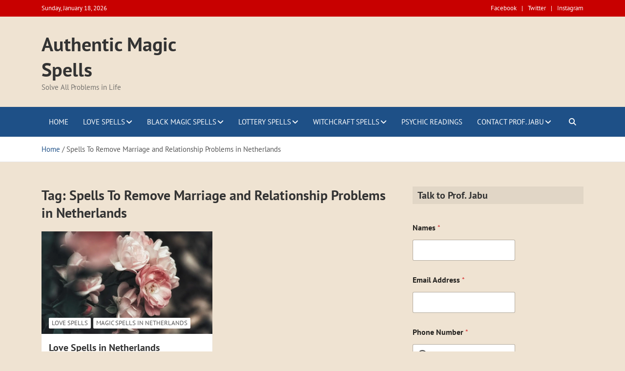

--- FILE ---
content_type: text/css
request_url: https://www.authenticmagicspells.com/wp-content/uploads/omgf/mags-google-fonts/mags-google-fonts.css?ver=1753122165
body_size: 153
content:
/**
 * Auto Generated by OMGF
 * @author: Daan van den Bergh
 * @url: https://daan.dev
 */

@font-face{font-family:'PT Sans';font-style:italic;font-weight:400;font-display:swap;src:url('//www.authenticmagicspells.com/wp-content/uploads/omgf/mags-google-fonts/pt-sans-italic-latin-ext-400.woff2?ver=1753122165')format('woff2');unicode-range:U+0100-02BA, U+02BD-02C5, U+02C7-02CC, U+02CE-02D7, U+02DD-02FF, U+0304, U+0308, U+0329, U+1D00-1DBF, U+1E00-1E9F, U+1EF2-1EFF, U+2020, U+20A0-20AB, U+20AD-20C0, U+2113, U+2C60-2C7F, U+A720-A7FF;}@font-face{font-family:'PT Sans';font-style:italic;font-weight:400;font-display:swap;src:url('//www.authenticmagicspells.com/wp-content/uploads/omgf/mags-google-fonts/pt-sans-italic-latin-400.woff2?ver=1753122165')format('woff2');unicode-range:U+0000-00FF, U+0131, U+0152-0153, U+02BB-02BC, U+02C6, U+02DA, U+02DC, U+0304, U+0308, U+0329, U+2000-206F, U+20AC, U+2122, U+2191, U+2193, U+2212, U+2215, U+FEFF, U+FFFD;}@font-face{font-family:'PT Sans';font-style:italic;font-weight:700;font-display:swap;src:url('//www.authenticmagicspells.com/wp-content/uploads/omgf/mags-google-fonts/pt-sans-italic-latin-ext-700.woff2?ver=1753122165')format('woff2');unicode-range:U+0100-02BA, U+02BD-02C5, U+02C7-02CC, U+02CE-02D7, U+02DD-02FF, U+0304, U+0308, U+0329, U+1D00-1DBF, U+1E00-1E9F, U+1EF2-1EFF, U+2020, U+20A0-20AB, U+20AD-20C0, U+2113, U+2C60-2C7F, U+A720-A7FF;}@font-face{font-family:'PT Sans';font-style:italic;font-weight:700;font-display:swap;src:url('//www.authenticmagicspells.com/wp-content/uploads/omgf/mags-google-fonts/pt-sans-italic-latin-700.woff2?ver=1753122165')format('woff2');unicode-range:U+0000-00FF, U+0131, U+0152-0153, U+02BB-02BC, U+02C6, U+02DA, U+02DC, U+0304, U+0308, U+0329, U+2000-206F, U+20AC, U+2122, U+2191, U+2193, U+2212, U+2215, U+FEFF, U+FFFD;}@font-face{font-family:'PT Sans';font-style:normal;font-weight:400;font-display:swap;src:url('//www.authenticmagicspells.com/wp-content/uploads/omgf/mags-google-fonts/pt-sans-normal-latin-ext-400.woff2?ver=1753122165')format('woff2');unicode-range:U+0100-02BA, U+02BD-02C5, U+02C7-02CC, U+02CE-02D7, U+02DD-02FF, U+0304, U+0308, U+0329, U+1D00-1DBF, U+1E00-1E9F, U+1EF2-1EFF, U+2020, U+20A0-20AB, U+20AD-20C0, U+2113, U+2C60-2C7F, U+A720-A7FF;}@font-face{font-family:'PT Sans';font-style:normal;font-weight:400;font-display:swap;src:url('//www.authenticmagicspells.com/wp-content/uploads/omgf/mags-google-fonts/pt-sans-normal-latin-400.woff2?ver=1753122165')format('woff2');unicode-range:U+0000-00FF, U+0131, U+0152-0153, U+02BB-02BC, U+02C6, U+02DA, U+02DC, U+0304, U+0308, U+0329, U+2000-206F, U+20AC, U+2122, U+2191, U+2193, U+2212, U+2215, U+FEFF, U+FFFD;}@font-face{font-family:'PT Sans';font-style:normal;font-weight:700;font-display:swap;src:url('//www.authenticmagicspells.com/wp-content/uploads/omgf/mags-google-fonts/pt-sans-normal-latin-ext-700.woff2?ver=1753122165')format('woff2');unicode-range:U+0100-02BA, U+02BD-02C5, U+02C7-02CC, U+02CE-02D7, U+02DD-02FF, U+0304, U+0308, U+0329, U+1D00-1DBF, U+1E00-1E9F, U+1EF2-1EFF, U+2020, U+20A0-20AB, U+20AD-20C0, U+2113, U+2C60-2C7F, U+A720-A7FF;}@font-face{font-family:'PT Sans';font-style:normal;font-weight:700;font-display:swap;src:url('//www.authenticmagicspells.com/wp-content/uploads/omgf/mags-google-fonts/pt-sans-normal-latin-700.woff2?ver=1753122165')format('woff2');unicode-range:U+0000-00FF, U+0131, U+0152-0153, U+02BB-02BC, U+02C6, U+02DA, U+02DC, U+0304, U+0308, U+0329, U+2000-206F, U+20AC, U+2122, U+2191, U+2193, U+2212, U+2215, U+FEFF, U+FFFD;}